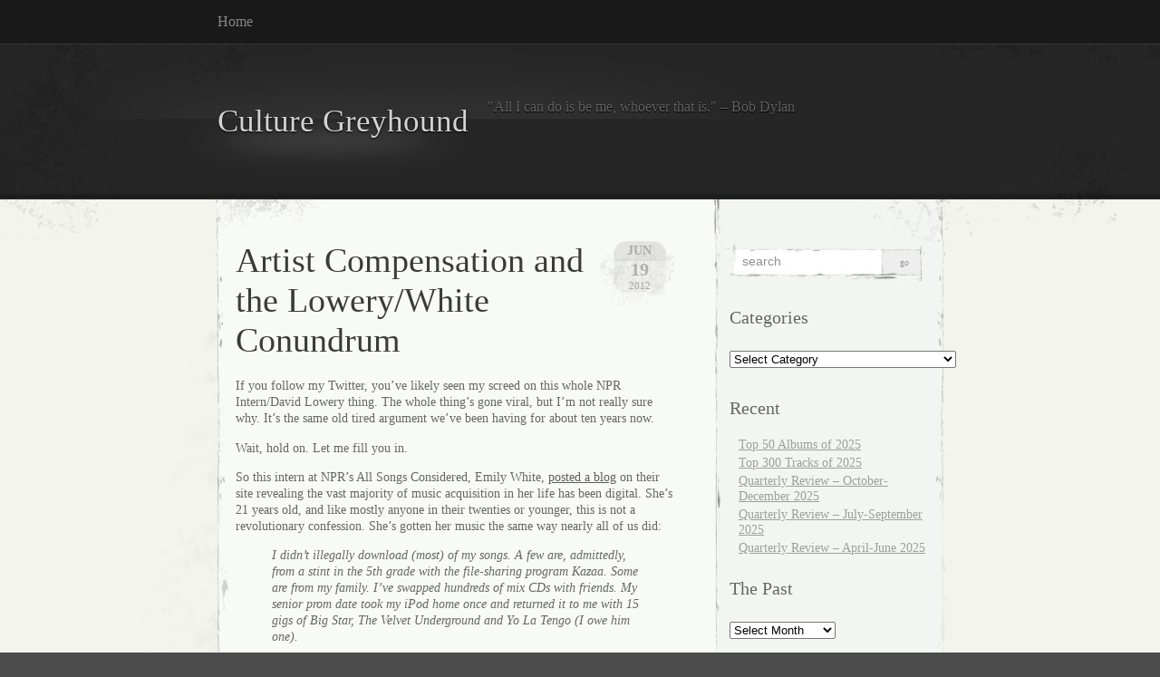

--- FILE ---
content_type: text/html; charset=UTF-8
request_url: https://culturegreyhound.com/tag/wesley-verhoeve/
body_size: 17044
content:
<!DOCTYPE html PUBLIC "-//W3C//DTD XHTML 1.0 Transitional//EN" "http://www.w3.org/TR/xhtml1/DTD/xhtml1-transitional.dtd">
<html xmlns="http://www.w3.org/1999/xhtml" lang="en-US" xmlns:fb="https://www.facebook.com/2008/fbml" xmlns:addthis="https://www.addthis.com/help/api-spec" >

<head profile="http://gmpg.org/xfn/11">
<meta http-equiv="Content-Type" content="text/html; charset=UTF-8" />

<title>
														Wesley Verhoeve | Culture Greyhound</title>

<link rel="stylesheet" href="https://culturegreyhound.com/wp-content/themes/elegant-grunge/style.css" type="text/css" media="screen" />
<!--[if IE]>
<link rel="stylesheet" type="text/css" href="https://culturegreyhound.com/wp-content/themes/elegant-grunge/ie.css" />
<style type="text/css">
#footer #subscribe a {
	background:none;
	filter:progid:DXImageTransform.Microsoft.AlphaImageLoader(src='https://culturegreyhound.com/wp-content/themes/elegant-grunge/images/rss.png');
}
</style>
<![endif]-->

<link rel="alternate" type="application/rss+xml" title="Culture Greyhound RSS Feed" href="https://culturegreyhound.com/feed/" />
<link rel="pingback" href="https://culturegreyhound.com/xmlrpc.php" />



<meta name='robots' content='max-image-preview:large' />
<link rel='dns-prefetch' href='//s7.addthis.com' />
<link rel="alternate" type="application/rss+xml" title="Culture Greyhound &raquo; Wesley Verhoeve Tag Feed" href="https://culturegreyhound.com/tag/wesley-verhoeve/feed/" />
<style id='wp-img-auto-sizes-contain-inline-css' type='text/css'>
img:is([sizes=auto i],[sizes^="auto," i]){contain-intrinsic-size:3000px 1500px}
/*# sourceURL=wp-img-auto-sizes-contain-inline-css */
</style>
<style id='wp-emoji-styles-inline-css' type='text/css'>

	img.wp-smiley, img.emoji {
		display: inline !important;
		border: none !important;
		box-shadow: none !important;
		height: 1em !important;
		width: 1em !important;
		margin: 0 0.07em !important;
		vertical-align: -0.1em !important;
		background: none !important;
		padding: 0 !important;
	}
/*# sourceURL=wp-emoji-styles-inline-css */
</style>
<style id='wp-block-library-inline-css' type='text/css'>
:root{--wp-block-synced-color:#7a00df;--wp-block-synced-color--rgb:122,0,223;--wp-bound-block-color:var(--wp-block-synced-color);--wp-editor-canvas-background:#ddd;--wp-admin-theme-color:#007cba;--wp-admin-theme-color--rgb:0,124,186;--wp-admin-theme-color-darker-10:#006ba1;--wp-admin-theme-color-darker-10--rgb:0,107,160.5;--wp-admin-theme-color-darker-20:#005a87;--wp-admin-theme-color-darker-20--rgb:0,90,135;--wp-admin-border-width-focus:2px}@media (min-resolution:192dpi){:root{--wp-admin-border-width-focus:1.5px}}.wp-element-button{cursor:pointer}:root .has-very-light-gray-background-color{background-color:#eee}:root .has-very-dark-gray-background-color{background-color:#313131}:root .has-very-light-gray-color{color:#eee}:root .has-very-dark-gray-color{color:#313131}:root .has-vivid-green-cyan-to-vivid-cyan-blue-gradient-background{background:linear-gradient(135deg,#00d084,#0693e3)}:root .has-purple-crush-gradient-background{background:linear-gradient(135deg,#34e2e4,#4721fb 50%,#ab1dfe)}:root .has-hazy-dawn-gradient-background{background:linear-gradient(135deg,#faaca8,#dad0ec)}:root .has-subdued-olive-gradient-background{background:linear-gradient(135deg,#fafae1,#67a671)}:root .has-atomic-cream-gradient-background{background:linear-gradient(135deg,#fdd79a,#004a59)}:root .has-nightshade-gradient-background{background:linear-gradient(135deg,#330968,#31cdcf)}:root .has-midnight-gradient-background{background:linear-gradient(135deg,#020381,#2874fc)}:root{--wp--preset--font-size--normal:16px;--wp--preset--font-size--huge:42px}.has-regular-font-size{font-size:1em}.has-larger-font-size{font-size:2.625em}.has-normal-font-size{font-size:var(--wp--preset--font-size--normal)}.has-huge-font-size{font-size:var(--wp--preset--font-size--huge)}.has-text-align-center{text-align:center}.has-text-align-left{text-align:left}.has-text-align-right{text-align:right}.has-fit-text{white-space:nowrap!important}#end-resizable-editor-section{display:none}.aligncenter{clear:both}.items-justified-left{justify-content:flex-start}.items-justified-center{justify-content:center}.items-justified-right{justify-content:flex-end}.items-justified-space-between{justify-content:space-between}.screen-reader-text{border:0;clip-path:inset(50%);height:1px;margin:-1px;overflow:hidden;padding:0;position:absolute;width:1px;word-wrap:normal!important}.screen-reader-text:focus{background-color:#ddd;clip-path:none;color:#444;display:block;font-size:1em;height:auto;left:5px;line-height:normal;padding:15px 23px 14px;text-decoration:none;top:5px;width:auto;z-index:100000}html :where(.has-border-color){border-style:solid}html :where([style*=border-top-color]){border-top-style:solid}html :where([style*=border-right-color]){border-right-style:solid}html :where([style*=border-bottom-color]){border-bottom-style:solid}html :where([style*=border-left-color]){border-left-style:solid}html :where([style*=border-width]){border-style:solid}html :where([style*=border-top-width]){border-top-style:solid}html :where([style*=border-right-width]){border-right-style:solid}html :where([style*=border-bottom-width]){border-bottom-style:solid}html :where([style*=border-left-width]){border-left-style:solid}html :where(img[class*=wp-image-]){height:auto;max-width:100%}:where(figure){margin:0 0 1em}html :where(.is-position-sticky){--wp-admin--admin-bar--position-offset:var(--wp-admin--admin-bar--height,0px)}@media screen and (max-width:600px){html :where(.is-position-sticky){--wp-admin--admin-bar--position-offset:0px}}

/*# sourceURL=wp-block-library-inline-css */
</style><style id='global-styles-inline-css' type='text/css'>
:root{--wp--preset--aspect-ratio--square: 1;--wp--preset--aspect-ratio--4-3: 4/3;--wp--preset--aspect-ratio--3-4: 3/4;--wp--preset--aspect-ratio--3-2: 3/2;--wp--preset--aspect-ratio--2-3: 2/3;--wp--preset--aspect-ratio--16-9: 16/9;--wp--preset--aspect-ratio--9-16: 9/16;--wp--preset--color--black: #000000;--wp--preset--color--cyan-bluish-gray: #abb8c3;--wp--preset--color--white: #ffffff;--wp--preset--color--pale-pink: #f78da7;--wp--preset--color--vivid-red: #cf2e2e;--wp--preset--color--luminous-vivid-orange: #ff6900;--wp--preset--color--luminous-vivid-amber: #fcb900;--wp--preset--color--light-green-cyan: #7bdcb5;--wp--preset--color--vivid-green-cyan: #00d084;--wp--preset--color--pale-cyan-blue: #8ed1fc;--wp--preset--color--vivid-cyan-blue: #0693e3;--wp--preset--color--vivid-purple: #9b51e0;--wp--preset--gradient--vivid-cyan-blue-to-vivid-purple: linear-gradient(135deg,rgb(6,147,227) 0%,rgb(155,81,224) 100%);--wp--preset--gradient--light-green-cyan-to-vivid-green-cyan: linear-gradient(135deg,rgb(122,220,180) 0%,rgb(0,208,130) 100%);--wp--preset--gradient--luminous-vivid-amber-to-luminous-vivid-orange: linear-gradient(135deg,rgb(252,185,0) 0%,rgb(255,105,0) 100%);--wp--preset--gradient--luminous-vivid-orange-to-vivid-red: linear-gradient(135deg,rgb(255,105,0) 0%,rgb(207,46,46) 100%);--wp--preset--gradient--very-light-gray-to-cyan-bluish-gray: linear-gradient(135deg,rgb(238,238,238) 0%,rgb(169,184,195) 100%);--wp--preset--gradient--cool-to-warm-spectrum: linear-gradient(135deg,rgb(74,234,220) 0%,rgb(151,120,209) 20%,rgb(207,42,186) 40%,rgb(238,44,130) 60%,rgb(251,105,98) 80%,rgb(254,248,76) 100%);--wp--preset--gradient--blush-light-purple: linear-gradient(135deg,rgb(255,206,236) 0%,rgb(152,150,240) 100%);--wp--preset--gradient--blush-bordeaux: linear-gradient(135deg,rgb(254,205,165) 0%,rgb(254,45,45) 50%,rgb(107,0,62) 100%);--wp--preset--gradient--luminous-dusk: linear-gradient(135deg,rgb(255,203,112) 0%,rgb(199,81,192) 50%,rgb(65,88,208) 100%);--wp--preset--gradient--pale-ocean: linear-gradient(135deg,rgb(255,245,203) 0%,rgb(182,227,212) 50%,rgb(51,167,181) 100%);--wp--preset--gradient--electric-grass: linear-gradient(135deg,rgb(202,248,128) 0%,rgb(113,206,126) 100%);--wp--preset--gradient--midnight: linear-gradient(135deg,rgb(2,3,129) 0%,rgb(40,116,252) 100%);--wp--preset--font-size--small: 13px;--wp--preset--font-size--medium: 20px;--wp--preset--font-size--large: 36px;--wp--preset--font-size--x-large: 42px;--wp--preset--spacing--20: 0.44rem;--wp--preset--spacing--30: 0.67rem;--wp--preset--spacing--40: 1rem;--wp--preset--spacing--50: 1.5rem;--wp--preset--spacing--60: 2.25rem;--wp--preset--spacing--70: 3.38rem;--wp--preset--spacing--80: 5.06rem;--wp--preset--shadow--natural: 6px 6px 9px rgba(0, 0, 0, 0.2);--wp--preset--shadow--deep: 12px 12px 50px rgba(0, 0, 0, 0.4);--wp--preset--shadow--sharp: 6px 6px 0px rgba(0, 0, 0, 0.2);--wp--preset--shadow--outlined: 6px 6px 0px -3px rgb(255, 255, 255), 6px 6px rgb(0, 0, 0);--wp--preset--shadow--crisp: 6px 6px 0px rgb(0, 0, 0);}:where(.is-layout-flex){gap: 0.5em;}:where(.is-layout-grid){gap: 0.5em;}body .is-layout-flex{display: flex;}.is-layout-flex{flex-wrap: wrap;align-items: center;}.is-layout-flex > :is(*, div){margin: 0;}body .is-layout-grid{display: grid;}.is-layout-grid > :is(*, div){margin: 0;}:where(.wp-block-columns.is-layout-flex){gap: 2em;}:where(.wp-block-columns.is-layout-grid){gap: 2em;}:where(.wp-block-post-template.is-layout-flex){gap: 1.25em;}:where(.wp-block-post-template.is-layout-grid){gap: 1.25em;}.has-black-color{color: var(--wp--preset--color--black) !important;}.has-cyan-bluish-gray-color{color: var(--wp--preset--color--cyan-bluish-gray) !important;}.has-white-color{color: var(--wp--preset--color--white) !important;}.has-pale-pink-color{color: var(--wp--preset--color--pale-pink) !important;}.has-vivid-red-color{color: var(--wp--preset--color--vivid-red) !important;}.has-luminous-vivid-orange-color{color: var(--wp--preset--color--luminous-vivid-orange) !important;}.has-luminous-vivid-amber-color{color: var(--wp--preset--color--luminous-vivid-amber) !important;}.has-light-green-cyan-color{color: var(--wp--preset--color--light-green-cyan) !important;}.has-vivid-green-cyan-color{color: var(--wp--preset--color--vivid-green-cyan) !important;}.has-pale-cyan-blue-color{color: var(--wp--preset--color--pale-cyan-blue) !important;}.has-vivid-cyan-blue-color{color: var(--wp--preset--color--vivid-cyan-blue) !important;}.has-vivid-purple-color{color: var(--wp--preset--color--vivid-purple) !important;}.has-black-background-color{background-color: var(--wp--preset--color--black) !important;}.has-cyan-bluish-gray-background-color{background-color: var(--wp--preset--color--cyan-bluish-gray) !important;}.has-white-background-color{background-color: var(--wp--preset--color--white) !important;}.has-pale-pink-background-color{background-color: var(--wp--preset--color--pale-pink) !important;}.has-vivid-red-background-color{background-color: var(--wp--preset--color--vivid-red) !important;}.has-luminous-vivid-orange-background-color{background-color: var(--wp--preset--color--luminous-vivid-orange) !important;}.has-luminous-vivid-amber-background-color{background-color: var(--wp--preset--color--luminous-vivid-amber) !important;}.has-light-green-cyan-background-color{background-color: var(--wp--preset--color--light-green-cyan) !important;}.has-vivid-green-cyan-background-color{background-color: var(--wp--preset--color--vivid-green-cyan) !important;}.has-pale-cyan-blue-background-color{background-color: var(--wp--preset--color--pale-cyan-blue) !important;}.has-vivid-cyan-blue-background-color{background-color: var(--wp--preset--color--vivid-cyan-blue) !important;}.has-vivid-purple-background-color{background-color: var(--wp--preset--color--vivid-purple) !important;}.has-black-border-color{border-color: var(--wp--preset--color--black) !important;}.has-cyan-bluish-gray-border-color{border-color: var(--wp--preset--color--cyan-bluish-gray) !important;}.has-white-border-color{border-color: var(--wp--preset--color--white) !important;}.has-pale-pink-border-color{border-color: var(--wp--preset--color--pale-pink) !important;}.has-vivid-red-border-color{border-color: var(--wp--preset--color--vivid-red) !important;}.has-luminous-vivid-orange-border-color{border-color: var(--wp--preset--color--luminous-vivid-orange) !important;}.has-luminous-vivid-amber-border-color{border-color: var(--wp--preset--color--luminous-vivid-amber) !important;}.has-light-green-cyan-border-color{border-color: var(--wp--preset--color--light-green-cyan) !important;}.has-vivid-green-cyan-border-color{border-color: var(--wp--preset--color--vivid-green-cyan) !important;}.has-pale-cyan-blue-border-color{border-color: var(--wp--preset--color--pale-cyan-blue) !important;}.has-vivid-cyan-blue-border-color{border-color: var(--wp--preset--color--vivid-cyan-blue) !important;}.has-vivid-purple-border-color{border-color: var(--wp--preset--color--vivid-purple) !important;}.has-vivid-cyan-blue-to-vivid-purple-gradient-background{background: var(--wp--preset--gradient--vivid-cyan-blue-to-vivid-purple) !important;}.has-light-green-cyan-to-vivid-green-cyan-gradient-background{background: var(--wp--preset--gradient--light-green-cyan-to-vivid-green-cyan) !important;}.has-luminous-vivid-amber-to-luminous-vivid-orange-gradient-background{background: var(--wp--preset--gradient--luminous-vivid-amber-to-luminous-vivid-orange) !important;}.has-luminous-vivid-orange-to-vivid-red-gradient-background{background: var(--wp--preset--gradient--luminous-vivid-orange-to-vivid-red) !important;}.has-very-light-gray-to-cyan-bluish-gray-gradient-background{background: var(--wp--preset--gradient--very-light-gray-to-cyan-bluish-gray) !important;}.has-cool-to-warm-spectrum-gradient-background{background: var(--wp--preset--gradient--cool-to-warm-spectrum) !important;}.has-blush-light-purple-gradient-background{background: var(--wp--preset--gradient--blush-light-purple) !important;}.has-blush-bordeaux-gradient-background{background: var(--wp--preset--gradient--blush-bordeaux) !important;}.has-luminous-dusk-gradient-background{background: var(--wp--preset--gradient--luminous-dusk) !important;}.has-pale-ocean-gradient-background{background: var(--wp--preset--gradient--pale-ocean) !important;}.has-electric-grass-gradient-background{background: var(--wp--preset--gradient--electric-grass) !important;}.has-midnight-gradient-background{background: var(--wp--preset--gradient--midnight) !important;}.has-small-font-size{font-size: var(--wp--preset--font-size--small) !important;}.has-medium-font-size{font-size: var(--wp--preset--font-size--medium) !important;}.has-large-font-size{font-size: var(--wp--preset--font-size--large) !important;}.has-x-large-font-size{font-size: var(--wp--preset--font-size--x-large) !important;}
/*# sourceURL=global-styles-inline-css */
</style>

<style id='classic-theme-styles-inline-css' type='text/css'>
/*! This file is auto-generated */
.wp-block-button__link{color:#fff;background-color:#32373c;border-radius:9999px;box-shadow:none;text-decoration:none;padding:calc(.667em + 2px) calc(1.333em + 2px);font-size:1.125em}.wp-block-file__button{background:#32373c;color:#fff;text-decoration:none}
/*# sourceURL=/wp-includes/css/classic-themes.min.css */
</style>
<link rel='stylesheet' id='addthis_all_pages-css' href='https://culturegreyhound.com/wp-content/plugins/addthis/frontend/build/addthis_wordpress_public.min.css?ver=6.9' type='text/css' media='all' />
<script type="text/javascript" src="https://s7.addthis.com/js/300/addthis_widget.js?ver=6.9#pubid=wp-04956184afe3a59a6995f39889a8f7d5" id="addthis_widget-js"></script>
<link rel="https://api.w.org/" href="https://culturegreyhound.com/wp-json/" /><link rel="alternate" title="JSON" type="application/json" href="https://culturegreyhound.com/wp-json/wp/v2/tags/1852" /><link rel="EditURI" type="application/rsd+xml" title="RSD" href="https://culturegreyhound.com/xmlrpc.php?rsd" />
<meta name="generator" content="WordPress 6.9" />
<link type="text/css" rel="stylesheet" href="https://culturegreyhound.com/wp-content/plugins/show-wordpress-blog-vital-stats/wp_blog_vitals_style.css" />
<script data-cfasync="false" type="text/javascript">if (window.addthis_product === undefined) { window.addthis_product = "wpp"; } if (window.wp_product_version === undefined) { window.wp_product_version = "wpp-6.2.7"; } if (window.addthis_share === undefined) { window.addthis_share = {}; } if (window.addthis_config === undefined) { window.addthis_config = {"data_track_clickback":true,"ignore_server_config":true,"ui_atversion":300}; } if (window.addthis_layers === undefined) { window.addthis_layers = {}; } if (window.addthis_layers_tools === undefined) { window.addthis_layers_tools = []; } else {  } if (window.addthis_plugin_info === undefined) { window.addthis_plugin_info = {"info_status":"enabled","cms_name":"WordPress","plugin_name":"Share Buttons by AddThis","plugin_version":"6.2.7","plugin_mode":"WordPress","anonymous_profile_id":"wp-04956184afe3a59a6995f39889a8f7d5","page_info":{"template":"archives","post_type":""},"sharing_enabled_on_post_via_metabox":false}; } 
                    (function() {
                      var first_load_interval_id = setInterval(function () {
                        if (typeof window.addthis !== 'undefined') {
                          window.clearInterval(first_load_interval_id);
                          if (typeof window.addthis_layers !== 'undefined' && Object.getOwnPropertyNames(window.addthis_layers).length > 0) {
                            window.addthis.layers(window.addthis_layers);
                          }
                          if (Array.isArray(window.addthis_layers_tools)) {
                            for (i = 0; i < window.addthis_layers_tools.length; i++) {
                              window.addthis.layers(window.addthis_layers_tools[i]);
                            }
                          }
                        }
                     },1000)
                    }());
                </script>
</head>


<body >

<div id="page">

<div id="menu">
	<ul>
		<li class="page_item "><a href="https://culturegreyhound.com">Home</a></li>
			</ul>
	<div class="clear"></div>
</div>

<div id="header-wrap">
<div id="header">
	<div>
		<h1><a href="https://culturegreyhound.com">Culture Greyhound</a></h1>
		<span id="blog-description">&quot;All I can do is be me, whoever that is.&quot; &#8211; Bob Dylan</span>
	</div>
</div>
</div>

<!-- end header --><div id="content-container">

<div id="content">

	<div id="body">

	
		
			<div class="post" id="post-2456">
				
				<div class="date">
					<span class="month">Jun</span>
					<span class="day">19</span>
					<span class="year">2012</span>
				</div>
				
				<h2><a href="https://culturegreyhound.com/2012/06/19/artist-compensation-and-the-lowerywhite-conundrum/" rel="bookmark" title="Permanent Link to Artist Compensation and the Lowery/White Conundrum">Artist Compensation and the Lowery/White Conundrum</a></h2>

								
				<!-- <div class="info">by Ben Williams</div> -->

				<div class="entry">
					<div class="at-above-post-arch-page addthis_tool" data-url="https://culturegreyhound.com/2012/06/19/artist-compensation-and-the-lowerywhite-conundrum/"></div><p>If you follow my Twitter, you&#8217;ve likely seen my screed on this whole NPR Intern/David Lowery thing. The whole thing&#8217;s gone viral, but I&#8217;m not really sure why. It&#8217;s the same old tired argument we&#8217;ve been having for about ten years now.</p>
<p>Wait, hold on. Let me fill you in.</p>
<p>So this intern at NPR&#8217;s All Songs Considered, Emily White, <a href="http://www.npr.org/blogs/allsongs/2012/06/16/154863819/i-never-owned-any-music-to-begin-with" target="_blank">posted a blog</a> on their site revealing the vast majority of music acquisition in her life has been digital. She&#8217;s 21 years old, and like mostly anyone in their twenties or younger, this is not a revolutionary confession. She&#8217;s gotten her music the same way nearly all of us did:<em><br />
</em></p>
<blockquote><p><em>I didn&#8217;t illegally download (most) of my songs. A few are, admittedly, from a stint in the 5th grade with the file-sharing program Kazaa. Some are from my family. I&#8217;ve swapped hundreds of mix CDs with friends. My senior prom date took my iPod home once and returned it to me with 15 gigs of Big Star, The Velvet Underground and Yo La Tengo (I owe him one).</em></p>
<p><em>During my first semester at college, my music library more than tripled. I spent hours sitting on the floor of my college radio station, ripping music onto my laptop. The walls were lined with hundreds of albums sent by promo companies and labels to our station over the years.</em></p>
<p><em>All of those CDs are gone. My station&#8217;s library is completely digital now, and so is my listening experience.</em></p></blockquote>
<p>Sound familiar? Yeah, because we all did the EXACT same thing. In fact, we probably downloaded them illegally more often from Kazaa, Audiogalaxy 1.0, Ares, Morpheus, BitTorrent, and, yes, even Napster. The most surprising thing she said, I thought, was that she only had 11,000 songs. In a digital world, where an iPod can hold well over 40,000 songs, that&#8217;s a small collection.</p>
<p>Emily stated she envisions a future with a database of every song ever, available wherever she went, with artists being paid on a per-play basis. She basically described Spotify and other streaming-based services that exist, albeit with a flawed compensation strategy. This has been well-documented, as David Lowery points out, but I&#8217;m getting ahead of myself.</p>
<p>So this ambitious, idealistic, honest intern posts her thoughts and vision for a brighter tomorrow in the music business. And what does the former Cracker/Camper Van Beethoven musician do? <a href="http://thetrichordist.wordpress.com/2012/06/18/letter-to-emily-white-at-npr-all-songs-considered/" target="_blank">He shits all over her</a>. In a well-written, eloquent, well-intentioned way of course. But he does so the same way every old fogey longing for the good ol&#8217; days of physical distribution has for the past decade.</p>
<p>He goes on a lecture briefly explaining how mechanical royalties work, what an &#8220;advance&#8221; is, he rattles off some statistics of how album sales have declined, as if Emily doesn&#8217;t already know this. And then, he briefly takes the low road and mentions two suicides of notable musicians that were struggling financially. You know, because that&#8217;s directly related to this conversation (it&#8217;s not). Moving on&#8230;</p>
<p>He then gets to the beef, beginning with this age-old &#8220;it&#8217;s always been this way&#8221; premise:<br />
<em></em></p>
<blockquote><p><em>â€œThe fundamental shift in principals and morality is about who gets to control and exploit the work of an artist. The accepted norm for hudreds of years of western civilization is the artist exclusively has the right to exploit and control his/her work for a period of time.â€</em></p></blockquote>
<p>Certainly. Except everything has changed. Technology has changed. The copyright system is in major need of reform. A new emerging generation doesn&#8217;t look at this issue the same way. At all. In his rebuttal, <a href="http://www.wesleyverhoeve.com/quixotism/" target="_blank">Wesley Verhoeve</a> puts it best:<br />
<em></em></p>
<blockquote><p><em>Iâ€™d like to remind David for hundreds of years the accepted norm was that the earth was flat, and that women should probably not vote. Lets not get into a debate on the severely broken copyright system, and just accept that itâ€™s severely broken. We change traditions once we gain new insights.</em></p></blockquote>
<p>Lowery points the finger at White when she claims her generation won&#8217;t pay for albums, but convenience. What&#8217;s inconvenient about iTunes, he asks? Nothing, but there&#8217;s something arguably even more convenient out there: streaming-based services. Lowery finally gets to those, but of course, the old guy isn&#8217;t too fond of them, for moral reasons, naturally:<br />
<em></em></p>
<blockquote><p><em>We are being asked to change our morality and principals to match what I think are immoral and unethical business models&#8230;.What the corporate backed Free Culture movement is asking us to do is analogous to changing our morality and principles to allow the equivalent of looting.</em></p></blockquote>
<p>Right, Dave. Because in our free, capitalist society, someone is demanding at gunpoint you put your music on Spotify. Hey, guess what I&#8217;m listening to right now on Spotify? &#8220;Take the Skinheads Bowling.&#8221; You&#8217;re welcome.<br />
<em></em></p>
<blockquote><p><em>The internet is full of stories from artists detailing just how little they receive from Spotify. I shanâ€™t repeat them here. They are epic. Spotify does not exist in a vacuum. The reason they can get away with paying so little to artists is because the alternative is The â€˜Net where people have already purchased all the gear they need to loot those songs for free. Now while something like Spotify may be a solution for how to compensate artists fairly in the future, it is not a fair system now.</em></p></blockquote>
<p>Like I said, and I have said, everyone knows major labels own a 30%+ share of Spotify. Everyone knows their revenue scheme is godawful. Play a song 800 times, and that&#8217;s $1 of royalties. Pathetic.</p>
<p>Spotify and the other streaming-based services aren&#8217;t perfect. But they&#8217;re convenient. And they&#8217;re a start. And they&#8217;re the future. I&#8217;ll let Verhoeve have the floor on this one:<br />
<em></em></p>
<blockquote><p><em>David goes on to calculate a back of the envelope number based on Emilyâ€™s 11,000 song library, and extrapolates that over time, concluding that she should pay around $18 dollars a month to turn her consumption into an â€œethical oneâ€. This is where he couldâ€™ve segued into the solution proposed by Emily, the Spotify-like library in the sky that synchs to everything everywhere, but he doesnâ€™t.</em></p></blockquote>
<p>No, instead, Dave proposes donating to a charity, or campaigning against corporate exploiters, or what Emily said her generation would never do, which is buy albums.</p>
<p>For Lowery, this is about ethics and morals and rebellion against &#8220;the man.&#8221; For Emily, it&#8217;s about a future business model that successfully adapts to the behaviors of consumers in the 21st century. So, yeah, Lowery can&#8217;t see the forest for the trees, as the adage goes.</p>
<p><a href="http://lefsetz.com/wordpress/index.php/archives/2012/06/18/the-david-lowery-screed/" target="_blank">Bob Lefsetz&#8217;s rebuttal</a> is probably the best one I&#8217;ve read thus far, though his focus is on quality of music. It&#8217;s the typical Lefsetz argument: make music people want to hear, and they will ride against the trend. I call it the Adele Method. And while I disagree with Lefsetz&#8217;s obvious distaste for Lowery&#8217;s excellent music, his ability to understand we can&#8217;t go back to the old way is refreshing.<br />
<em></em></p>
<blockquote><p><em>I believe artists should be paid. But that does not mean they should be paid the same way they used to be&#8230;.To be fighting file-sharing is akin to protesting dot matrix printers. File-trading is on its way out. Because it takes too much time to do it. And you donâ€™t fight piracy with laws, but economic solutions. It doesnâ€™t pay to steal if you can listen instantly on Spotify and its ilk.</em></p></blockquote>
<p>Bingo. Shaming the young generation into reverting back to a business model you understand won&#8217;t work. Accepting the future and shifting towards it is the obvious answer to the problem of digital music compensation. It&#8217;s blatantly obtuse for anyone, especially someone who has used Spotify, to think otherwise. There&#8217;s no reason to go back. And people won&#8217;t. Adapt or die.</p>
<p>Lefsetz continues:</p>
<blockquote><p><em>That intern David Lowery is beating up on has no power. Heâ€™s wasting his time. And youâ€™re high-fiving him as if it all makes a difference. Youâ€™re involved in a circle jerk anybody with the chance of making a difference is ignoring&#8230;.Why do musicians think they can shame people into doing the right thing?&#8230;[T]he public is gonna say that fourteen dollars for a CD with one good track is stupid.</em></p>
<p><em>You start first with a killer product. And then you leverage this for change. Knowing that economics are more powerful than emotions.</em></p>
<p><em>David Lowery is not gonna make a difference. Heâ€™s speaking in an echo chamber. Heâ€™s got the right to do this, but that does not mean we should applaud it.</em></p>
<p><em>Heâ€™s right. The artists have suffered financially with the collapse of the CD model/Napster. But with destruction comes opportunityâ€¦ Donâ€™t forget, the record companies sued to kill the Diamond Rio, the predecessor of the iPod&#8230;.Just hang in there. Donâ€™t throw the baby out with the bathwater. Spotify pays most of its revenues to rights holders. The fact that labels come before acts and they donâ€™t distribute all their incomeâ€¦ Meet the new boss, same as the old boss.</em></p></blockquote>
<p>I&#8217;ll leave you with a quote from Lowery&#8217;s post, probably the most-quoted part of it I saw. It&#8217;s a sound byte that people latch onto, and rightly so: it&#8217;s pretty much Lowery&#8217;s entire point.<br />
<em></em></p>
<blockquote><p><em>Networks: Giant mega corporations. Cool! have some money!</em><br />
<em> Hardware: Giant mega corporations. Cool! have some money!</em></p>
<p><em>Artists: 99.9 % lower middle class. Screw you, you greedy bastards!</em></p>
<p><em>Congratulations, your generation is the first generation in history to rebel by unsticking it to the man and instead sticking it to the weirdo freak musicians!</em></p>
<p><em>I am genuinely stunned by this. Since you appear to love first generation Indie Rock, and as a founding member of a first generation Indie Rock band I am now legally obligated to issue this order: kids, lawn, vacate.</em></p>
<p><em>You are doing it wrong.</em></p></blockquote>
<p>At least he knows he&#8217;s old. But in making his point, Lowery misses the biggest one: this girl, and this young generation of music lovers, are all on his side. NO ONE thinks artists shouldn&#8217;t be paid. The question is how, but we already know what the answer shouldn&#8217;t be in these changing times. Out with the old, in with the new.</p>
<!-- AddThis Advanced Settings above via filter on the_content --><!-- AddThis Advanced Settings below via filter on the_content --><!-- AddThis Advanced Settings generic via filter on the_content --><!-- AddThis Share Buttons above via filter on the_content --><!-- AddThis Share Buttons below via filter on the_content --><div class="at-below-post-arch-page addthis_tool" data-url="https://culturegreyhound.com/2012/06/19/artist-compensation-and-the-lowerywhite-conundrum/"></div><!-- AddThis Share Buttons generic via filter on the_content -->				</div>

				<div class="clear"></div>

				<p class="metadata">
					<a href="https://culturegreyhound.com/2012/06/19/artist-compensation-and-the-lowerywhite-conundrum/#comments">1 comment</a>					&nbsp;&nbsp;|&nbsp;&nbsp;tags: <a href="https://culturegreyhound.com/tag/bob-lefsetz/" rel="tag">Bob Lefsetz</a>, <a href="https://culturegreyhound.com/tag/david-lowery/" rel="tag">David Lowery</a>, <a href="https://culturegreyhound.com/tag/emily-white/" rel="tag">Emily White</a>, <a href="https://culturegreyhound.com/tag/npr/" rel="tag">NPR</a>, <a href="https://culturegreyhound.com/tag/wesley-verhoeve/" rel="tag">Wesley Verhoeve</a>										 | posted in <a href="https://culturegreyhound.com/category/analysis/" rel="category tag">Analysis</a>, <a href="https://culturegreyhound.com/category/music/" rel="category tag">Music</a>, <a href="https://culturegreyhound.com/category/opinion/" rel="category tag">Opinion</a>														</p>
				
			</div>
			
			<div class="hr"><hr /></div>

		
		<div class="navigation">
			<div class="next"></div>
			<div class="previous"></div>
		</div>

	
	</div>

	<div id="sidebar" class="sidebar">
	<ul>
		<li id="search-3" class="widget widget_search"><form method="get" id="searchform" action="https://culturegreyhound.com/">
	<div>
		<input type="text" value="search" onfocus="if (this.value == 'search') {this.value = '';}" onblur="if (this.value == '') {this.value = 'search';}"  name="s" id="s" />
		<input type="submit" id="searchsubmit" value="Go" />
	</div>
</form>
</li><li id="categories-3" class="widget widget_categories"><h2 class="widgettitle">Categories</h2><form action="https://culturegreyhound.com" method="get"><label class="screen-reader-text" for="cat">Categories</label><select  name='cat' id='cat' class='postform'>
	<option value='-1'>Select Category</option>
	<option class="level-0" value="1167">Advertising&nbsp;&nbsp;(1)</option>
	<option class="level-0" value="6">Analysis&nbsp;&nbsp;(96)</option>
	<option class="level-0" value="1369">Best of 2010&nbsp;&nbsp;(17)</option>
	<option class="level-0" value="1701">Best of 2011&nbsp;&nbsp;(18)</option>
	<option class="level-0" value="1906">Best of 2012&nbsp;&nbsp;(4)</option>
	<option class="level-0" value="1910">Best of 2013&nbsp;&nbsp;(4)</option>
	<option class="level-0" value="1912">Best of 2014&nbsp;&nbsp;(2)</option>
	<option class="level-0" value="1913">Best of 2015&nbsp;&nbsp;(2)</option>
	<option class="level-0" value="1914">Best of 2016&nbsp;&nbsp;(2)</option>
	<option class="level-0" value="1915">Best of 2017&nbsp;&nbsp;(2)</option>
	<option class="level-0" value="1924">Best of 2018&nbsp;&nbsp;(2)</option>
	<option class="level-0" value="1925">Best of 2019&nbsp;&nbsp;(2)</option>
	<option class="level-0" value="1927">Best of 2020&nbsp;&nbsp;(2)</option>
	<option class="level-0" value="1928">Best of 2021&nbsp;&nbsp;(2)</option>
	<option class="level-0" value="1994">Best of 2022&nbsp;&nbsp;(2)</option>
	<option class="level-0" value="1995">Best of 2023&nbsp;&nbsp;(2)</option>
	<option class="level-0" value="1996">Best of 2024&nbsp;&nbsp;(2)</option>
	<option class="level-0" value="1997">Best of 2025&nbsp;&nbsp;(2)</option>
	<option class="level-0" value="1926">Best of the 2010s&nbsp;&nbsp;(2)</option>
	<option class="level-0" value="38">Books&nbsp;&nbsp;(7)</option>
	<option class="level-0" value="45">Currently Digging&nbsp;&nbsp;(52)</option>
	<option class="level-0" value="29">Film&nbsp;&nbsp;(81)</option>
	<option class="level-0" value="1907">Five Albums That Changed My Life&nbsp;&nbsp;(2)</option>
	<option class="level-0" value="3">Humor&nbsp;&nbsp;(51)</option>
	<option class="level-0" value="57">List&nbsp;&nbsp;(202)</option>
	<option class="level-0" value="92">Mix&nbsp;&nbsp;(7)</option>
	<option class="level-0" value="399">MP3&nbsp;&nbsp;(99)</option>
	<option class="level-0" value="5">Music&nbsp;&nbsp;(784)</option>
	<option class="level-0" value="677">News&nbsp;&nbsp;(193)</option>
	<option class="level-0" value="7">Opinion&nbsp;&nbsp;(58)</option>
	<option class="level-0" value="1022">Paragraph Reviews&nbsp;&nbsp;(10)</option>
	<option class="level-0" value="354">Playlist&nbsp;&nbsp;(12)</option>
	<option class="level-0" value="1139">Podcast&nbsp;&nbsp;(53)</option>
	<option class="level-0" value="678">Politics&nbsp;&nbsp;(9)</option>
	<option class="level-0" value="248">Quarterly Review&nbsp;&nbsp;(63)</option>
	<option class="level-0" value="1320">Quick Rants and Raves&nbsp;&nbsp;(3)</option>
	<option class="level-0" value="4">Random&nbsp;&nbsp;(63)</option>
	<option class="level-0" value="39">Recommended Reading&nbsp;&nbsp;(29)</option>
	<option class="level-0" value="1087">Religion&nbsp;&nbsp;(2)</option>
	<option class="level-0" value="19">Review&nbsp;&nbsp;(59)</option>
	<option class="level-1" value="1986">&nbsp;&nbsp;&nbsp;Song Review&nbsp;&nbsp;(2)</option>
	<option class="level-0" value="50">Rocking Retro&nbsp;&nbsp;(26)</option>
	<option class="level-0" value="1160">Sports&nbsp;&nbsp;(14)</option>
	<option class="level-0" value="47">SXSW&nbsp;&nbsp;(26)</option>
	<option class="level-0" value="1594">Tech&nbsp;&nbsp;(10)</option>
	<option class="level-0" value="406">Television&nbsp;&nbsp;(40)</option>
	<option class="level-0" value="1368">Top 100 Songs of 2009&nbsp;&nbsp;(10)</option>
	<option class="level-0" value="1364">Top 300 Songs of the 2000s&nbsp;&nbsp;(30)</option>
	<option class="level-0" value="1365">Top 50 Albums of the 2000s&nbsp;&nbsp;(23)</option>
	<option class="level-0" value="1">Uncategorized&nbsp;&nbsp;(18)</option>
	<option class="level-0" value="14">Video&nbsp;&nbsp;(301)</option>
</select>
</form><script type="text/javascript">
/* <![CDATA[ */

( ( dropdownId ) => {
	const dropdown = document.getElementById( dropdownId );
	function onSelectChange() {
		setTimeout( () => {
			if ( 'escape' === dropdown.dataset.lastkey ) {
				return;
			}
			if ( dropdown.value && parseInt( dropdown.value ) > 0 && dropdown instanceof HTMLSelectElement ) {
				dropdown.parentElement.submit();
			}
		}, 250 );
	}
	function onKeyUp( event ) {
		if ( 'Escape' === event.key ) {
			dropdown.dataset.lastkey = 'escape';
		} else {
			delete dropdown.dataset.lastkey;
		}
	}
	function onClick() {
		delete dropdown.dataset.lastkey;
	}
	dropdown.addEventListener( 'keyup', onKeyUp );
	dropdown.addEventListener( 'click', onClick );
	dropdown.addEventListener( 'change', onSelectChange );
})( "cat" );

//# sourceURL=WP_Widget_Categories%3A%3Awidget
/* ]]> */
</script>
</li>
		<li id="recent-posts-3" class="widget widget_recent_entries">
		<h2 class="widgettitle">Recent</h2>
		<ul>
											<li>
					<a href="https://culturegreyhound.com/2026/01/03/top-50-albums-of-2025/">Top 50 Albums of 2025</a>
									</li>
											<li>
					<a href="https://culturegreyhound.com/2026/01/02/top-300-tracks-of-2025/">Top 300 Tracks of 2025</a>
									</li>
											<li>
					<a href="https://culturegreyhound.com/2026/01/01/quarterly-review-october-december-2025/">Quarterly Review &#8211; October-December 2025</a>
									</li>
											<li>
					<a href="https://culturegreyhound.com/2025/10/23/quarterly-review-july-september-2025/">Quarterly Review &#8211; July-September 2025</a>
									</li>
											<li>
					<a href="https://culturegreyhound.com/2025/07/08/quarterly-review-april-june-2025/">Quarterly Review &#8211; April-June 2025</a>
									</li>
					</ul>

		</li><li id="archives-3" class="widget widget_archive"><h2 class="widgettitle">The Past</h2>		<label class="screen-reader-text" for="archives-dropdown-3">The Past</label>
		<select id="archives-dropdown-3" name="archive-dropdown">
			
			<option value="">Select Month</option>
				<option value='https://culturegreyhound.com/2026/01/'> January 2026 </option>
	<option value='https://culturegreyhound.com/2025/10/'> October 2025 </option>
	<option value='https://culturegreyhound.com/2025/07/'> July 2025 </option>
	<option value='https://culturegreyhound.com/2025/04/'> April 2025 </option>
	<option value='https://culturegreyhound.com/2025/01/'> January 2025 </option>
	<option value='https://culturegreyhound.com/2024/10/'> October 2024 </option>
	<option value='https://culturegreyhound.com/2024/07/'> July 2024 </option>
	<option value='https://culturegreyhound.com/2024/04/'> April 2024 </option>
	<option value='https://culturegreyhound.com/2024/01/'> January 2024 </option>
	<option value='https://culturegreyhound.com/2023/10/'> October 2023 </option>
	<option value='https://culturegreyhound.com/2023/07/'> July 2023 </option>
	<option value='https://culturegreyhound.com/2023/03/'> March 2023 </option>
	<option value='https://culturegreyhound.com/2023/01/'> January 2023 </option>
	<option value='https://culturegreyhound.com/2022/10/'> October 2022 </option>
	<option value='https://culturegreyhound.com/2022/09/'> September 2022 </option>
	<option value='https://culturegreyhound.com/2022/06/'> June 2022 </option>
	<option value='https://culturegreyhound.com/2022/03/'> March 2022 </option>
	<option value='https://culturegreyhound.com/2022/02/'> February 2022 </option>
	<option value='https://culturegreyhound.com/2022/01/'> January 2022 </option>
	<option value='https://culturegreyhound.com/2021/10/'> October 2021 </option>
	<option value='https://culturegreyhound.com/2021/07/'> July 2021 </option>
	<option value='https://culturegreyhound.com/2021/04/'> April 2021 </option>
	<option value='https://culturegreyhound.com/2021/01/'> January 2021 </option>
	<option value='https://culturegreyhound.com/2020/10/'> October 2020 </option>
	<option value='https://culturegreyhound.com/2020/07/'> July 2020 </option>
	<option value='https://culturegreyhound.com/2020/04/'> April 2020 </option>
	<option value='https://culturegreyhound.com/2020/01/'> January 2020 </option>
	<option value='https://culturegreyhound.com/2019/09/'> September 2019 </option>
	<option value='https://culturegreyhound.com/2019/07/'> July 2019 </option>
	<option value='https://culturegreyhound.com/2019/04/'> April 2019 </option>
	<option value='https://culturegreyhound.com/2018/12/'> December 2018 </option>
	<option value='https://culturegreyhound.com/2018/10/'> October 2018 </option>
	<option value='https://culturegreyhound.com/2018/07/'> July 2018 </option>
	<option value='https://culturegreyhound.com/2018/04/'> April 2018 </option>
	<option value='https://culturegreyhound.com/2018/01/'> January 2018 </option>
	<option value='https://culturegreyhound.com/2017/10/'> October 2017 </option>
	<option value='https://culturegreyhound.com/2017/07/'> July 2017 </option>
	<option value='https://culturegreyhound.com/2017/04/'> April 2017 </option>
	<option value='https://culturegreyhound.com/2017/01/'> January 2017 </option>
	<option value='https://culturegreyhound.com/2016/12/'> December 2016 </option>
	<option value='https://culturegreyhound.com/2016/10/'> October 2016 </option>
	<option value='https://culturegreyhound.com/2016/07/'> July 2016 </option>
	<option value='https://culturegreyhound.com/2016/04/'> April 2016 </option>
	<option value='https://culturegreyhound.com/2016/01/'> January 2016 </option>
	<option value='https://culturegreyhound.com/2015/10/'> October 2015 </option>
	<option value='https://culturegreyhound.com/2015/07/'> July 2015 </option>
	<option value='https://culturegreyhound.com/2015/04/'> April 2015 </option>
	<option value='https://culturegreyhound.com/2015/01/'> January 2015 </option>
	<option value='https://culturegreyhound.com/2014/11/'> November 2014 </option>
	<option value='https://culturegreyhound.com/2014/07/'> July 2014 </option>
	<option value='https://culturegreyhound.com/2014/04/'> April 2014 </option>
	<option value='https://culturegreyhound.com/2014/02/'> February 2014 </option>
	<option value='https://culturegreyhound.com/2014/01/'> January 2014 </option>
	<option value='https://culturegreyhound.com/2013/10/'> October 2013 </option>
	<option value='https://culturegreyhound.com/2013/08/'> August 2013 </option>
	<option value='https://culturegreyhound.com/2013/07/'> July 2013 </option>
	<option value='https://culturegreyhound.com/2013/05/'> May 2013 </option>
	<option value='https://culturegreyhound.com/2013/04/'> April 2013 </option>
	<option value='https://culturegreyhound.com/2013/01/'> January 2013 </option>
	<option value='https://culturegreyhound.com/2012/10/'> October 2012 </option>
	<option value='https://culturegreyhound.com/2012/09/'> September 2012 </option>
	<option value='https://culturegreyhound.com/2012/08/'> August 2012 </option>
	<option value='https://culturegreyhound.com/2012/07/'> July 2012 </option>
	<option value='https://culturegreyhound.com/2012/06/'> June 2012 </option>
	<option value='https://culturegreyhound.com/2012/05/'> May 2012 </option>
	<option value='https://culturegreyhound.com/2012/04/'> April 2012 </option>
	<option value='https://culturegreyhound.com/2012/03/'> March 2012 </option>
	<option value='https://culturegreyhound.com/2012/02/'> February 2012 </option>
	<option value='https://culturegreyhound.com/2012/01/'> January 2012 </option>
	<option value='https://culturegreyhound.com/2011/12/'> December 2011 </option>
	<option value='https://culturegreyhound.com/2011/11/'> November 2011 </option>
	<option value='https://culturegreyhound.com/2011/10/'> October 2011 </option>
	<option value='https://culturegreyhound.com/2011/09/'> September 2011 </option>
	<option value='https://culturegreyhound.com/2011/08/'> August 2011 </option>
	<option value='https://culturegreyhound.com/2011/07/'> July 2011 </option>
	<option value='https://culturegreyhound.com/2011/06/'> June 2011 </option>
	<option value='https://culturegreyhound.com/2011/05/'> May 2011 </option>
	<option value='https://culturegreyhound.com/2011/04/'> April 2011 </option>
	<option value='https://culturegreyhound.com/2011/03/'> March 2011 </option>
	<option value='https://culturegreyhound.com/2011/02/'> February 2011 </option>
	<option value='https://culturegreyhound.com/2011/01/'> January 2011 </option>
	<option value='https://culturegreyhound.com/2010/12/'> December 2010 </option>
	<option value='https://culturegreyhound.com/2010/11/'> November 2010 </option>
	<option value='https://culturegreyhound.com/2010/10/'> October 2010 </option>
	<option value='https://culturegreyhound.com/2010/09/'> September 2010 </option>
	<option value='https://culturegreyhound.com/2010/08/'> August 2010 </option>
	<option value='https://culturegreyhound.com/2010/07/'> July 2010 </option>
	<option value='https://culturegreyhound.com/2010/06/'> June 2010 </option>
	<option value='https://culturegreyhound.com/2010/05/'> May 2010 </option>
	<option value='https://culturegreyhound.com/2010/04/'> April 2010 </option>
	<option value='https://culturegreyhound.com/2010/03/'> March 2010 </option>
	<option value='https://culturegreyhound.com/2010/02/'> February 2010 </option>
	<option value='https://culturegreyhound.com/2010/01/'> January 2010 </option>

		</select>

			<script type="text/javascript">
/* <![CDATA[ */

( ( dropdownId ) => {
	const dropdown = document.getElementById( dropdownId );
	function onSelectChange() {
		setTimeout( () => {
			if ( 'escape' === dropdown.dataset.lastkey ) {
				return;
			}
			if ( dropdown.value ) {
				document.location.href = dropdown.value;
			}
		}, 250 );
	}
	function onKeyUp( event ) {
		if ( 'Escape' === event.key ) {
			dropdown.dataset.lastkey = 'escape';
		} else {
			delete dropdown.dataset.lastkey;
		}
	}
	function onClick() {
		delete dropdown.dataset.lastkey;
	}
	dropdown.addEventListener( 'keyup', onKeyUp );
	dropdown.addEventListener( 'click', onClick );
	dropdown.addEventListener( 'change', onSelectChange );
})( "archives-dropdown-3" );

//# sourceURL=WP_Widget_Archives%3A%3Awidget
/* ]]> */
</script>
</li><li id="tag_cloud-3" class="widget widget_tag_cloud"><h2 class="widgettitle">Tags</h2><div class="tagcloud"><a href="https://culturegreyhound.com/tag/album-review/" class="tag-cloud-link tag-link-1931 tag-link-position-1" style="font-size: 16.032786885246pt;" aria-label="album review (33 items)">album review</a>
<a href="https://culturegreyhound.com/tag/best-coast/" class="tag-cloud-link tag-link-136 tag-link-position-2" style="font-size: 9.1475409836066pt;" aria-label="Best Coast (16 items)">Best Coast</a>
<a href="https://culturegreyhound.com/tag/big-boi/" class="tag-cloud-link tag-link-713 tag-link-position-3" style="font-size: 8.4590163934426pt;" aria-label="Big Boi (15 items)">Big Boi</a>
<a href="https://culturegreyhound.com/tag/cloud-nothings/" class="tag-cloud-link tag-link-604 tag-link-position-4" style="font-size: 14.885245901639pt;" aria-label="Cloud Nothings (29 items)">Cloud Nothings</a>
<a href="https://culturegreyhound.com/tag/cold-cave/" class="tag-cloud-link tag-link-418 tag-link-position-5" style="font-size: 8.4590163934426pt;" aria-label="Cold Cave (15 items)">Cold Cave</a>
<a href="https://culturegreyhound.com/tag/deftones/" class="tag-cloud-link tag-link-20 tag-link-position-6" style="font-size: 14.426229508197pt;" aria-label="Deftones (28 items)">Deftones</a>
<a href="https://culturegreyhound.com/tag/diplo/" class="tag-cloud-link tag-link-82 tag-link-position-7" style="font-size: 8pt;" aria-label="Diplo (14 items)">Diplo</a>
<a href="https://culturegreyhound.com/tag/dominique-young-unique/" class="tag-cloud-link tag-link-619 tag-link-position-8" style="font-size: 10.754098360656pt;" aria-label="Dominique Young Unique (19 items)">Dominique Young Unique</a>
<a href="https://culturegreyhound.com/tag/drake/" class="tag-cloud-link tag-link-422 tag-link-position-9" style="font-size: 14.196721311475pt;" aria-label="Drake (27 items)">Drake</a>
<a href="https://culturegreyhound.com/tag/evan-voytas/" class="tag-cloud-link tag-link-794 tag-link-position-10" style="font-size: 8pt;" aria-label="Evan Voytas (14 items)">Evan Voytas</a>
<a href="https://culturegreyhound.com/tag/fun-fun-fun-fest/" class="tag-cloud-link tag-link-144 tag-link-position-11" style="font-size: 15.803278688525pt;" aria-label="Fun Fun Fun Fest (32 items)">Fun Fun Fun Fest</a>
<a href="https://culturegreyhound.com/tag/gauntlet-hair/" class="tag-cloud-link tag-link-342 tag-link-position-12" style="font-size: 8.4590163934426pt;" aria-label="Gauntlet Hair (15 items)">Gauntlet Hair</a>
<a href="https://culturegreyhound.com/tag/green-day/" class="tag-cloud-link tag-link-283 tag-link-position-13" style="font-size: 17.180327868852pt;" aria-label="Green Day (37 items)">Green Day</a>
<a href="https://culturegreyhound.com/tag/hooray-for-earth/" class="tag-cloud-link tag-link-1010 tag-link-position-14" style="font-size: 11.672131147541pt;" aria-label="Hooray For Earth (21 items)">Hooray For Earth</a>
<a href="https://culturegreyhound.com/tag/japandroids/" class="tag-cloud-link tag-link-135 tag-link-position-15" style="font-size: 8pt;" aria-label="Japandroids (14 items)">Japandroids</a>
<a href="https://culturegreyhound.com/tag/jeff-the-brotherhood/" class="tag-cloud-link tag-link-1008 tag-link-position-16" style="font-size: 8pt;" aria-label="Jeff the Brotherhood (14 items)">Jeff the Brotherhood</a>
<a href="https://culturegreyhound.com/tag/kanye-west/" class="tag-cloud-link tag-link-196 tag-link-position-17" style="font-size: 14.885245901639pt;" aria-label="Kanye West (29 items)">Kanye West</a>
<a href="https://culturegreyhound.com/tag/kendrick-lamar/" class="tag-cloud-link tag-link-1620 tag-link-position-18" style="font-size: 9.8360655737705pt;" aria-label="Kendrick Lamar (17 items)">Kendrick Lamar</a>
<a href="https://culturegreyhound.com/tag/lcd-soundsystem/" class="tag-cloud-link tag-link-580 tag-link-position-19" style="font-size: 8.4590163934426pt;" aria-label="LCD Soundsystem (15 items)">LCD Soundsystem</a>
<a href="https://culturegreyhound.com/tag/local-natives/" class="tag-cloud-link tag-link-97 tag-link-position-20" style="font-size: 8pt;" aria-label="Local Natives (14 items)">Local Natives</a>
<a href="https://culturegreyhound.com/tag/m83/" class="tag-cloud-link tag-link-723 tag-link-position-21" style="font-size: 13.049180327869pt;" aria-label="M83 (24 items)">M83</a>
<a href="https://culturegreyhound.com/tag/mia/" class="tag-cloud-link tag-link-49 tag-link-position-22" style="font-size: 8pt;" aria-label="MIA (14 items)">MIA</a>
<a href="https://culturegreyhound.com/tag/neon-indian/" class="tag-cloud-link tag-link-8 tag-link-position-23" style="font-size: 15.573770491803pt;" aria-label="Neon Indian (31 items)">Neon Indian</a>
<a href="https://culturegreyhound.com/tag/nicki-minaj/" class="tag-cloud-link tag-link-792 tag-link-position-24" style="font-size: 11.213114754098pt;" aria-label="Nicki Minaj (20 items)">Nicki Minaj</a>
<a href="https://culturegreyhound.com/tag/one-wolf/" class="tag-cloud-link tag-link-115 tag-link-position-25" style="font-size: 8pt;" aria-label="One Wolf (14 items)">One Wolf</a>
<a href="https://culturegreyhound.com/tag/passion-pit/" class="tag-cloud-link tag-link-105 tag-link-position-26" style="font-size: 10.295081967213pt;" aria-label="Passion Pit (18 items)">Passion Pit</a>
<a href="https://culturegreyhound.com/tag/paste-magazine/" class="tag-cloud-link tag-link-432 tag-link-position-27" style="font-size: 9.1475409836066pt;" aria-label="Paste Magazine (16 items)">Paste Magazine</a>
<a href="https://culturegreyhound.com/tag/primus/" class="tag-cloud-link tag-link-188 tag-link-position-28" style="font-size: 9.8360655737705pt;" aria-label="Primus (17 items)">Primus</a>
<a href="https://culturegreyhound.com/tag/purity-ring/" class="tag-cloud-link tag-link-1157 tag-link-position-29" style="font-size: 10.295081967213pt;" aria-label="Purity Ring (18 items)">Purity Ring</a>
<a href="https://culturegreyhound.com/tag/rihanna/" class="tag-cloud-link tag-link-258 tag-link-position-30" style="font-size: 8.4590163934426pt;" aria-label="Rihanna (15 items)">Rihanna</a>
<a href="https://culturegreyhound.com/tag/robyn/" class="tag-cloud-link tag-link-700 tag-link-position-31" style="font-size: 8pt;" aria-label="Robyn (14 items)">Robyn</a>
<a href="https://culturegreyhound.com/tag/rocking-retro/" class="tag-cloud-link tag-link-1920 tag-link-position-32" style="font-size: 8pt;" aria-label="Rocking Retro (14 items)">Rocking Retro</a>
<a href="https://culturegreyhound.com/tag/sleigh-bells/" class="tag-cloud-link tag-link-455 tag-link-position-33" style="font-size: 9.8360655737705pt;" aria-label="Sleigh Bells (17 items)">Sleigh Bells</a>
<a href="https://culturegreyhound.com/tag/star-slinger/" class="tag-cloud-link tag-link-877 tag-link-position-34" style="font-size: 22pt;" aria-label="Star Slinger (60 items)">Star Slinger</a>
<a href="https://culturegreyhound.com/tag/sxsw/" class="tag-cloud-link tag-link-1919 tag-link-position-35" style="font-size: 8pt;" aria-label="SXSW (14 items)">SXSW</a>
<a href="https://culturegreyhound.com/tag/sxsw-2012/" class="tag-cloud-link tag-link-1768 tag-link-position-36" style="font-size: 9.1475409836066pt;" aria-label="SXSW 2012 (16 items)">SXSW 2012</a>
<a href="https://culturegreyhound.com/tag/the-dream/" class="tag-cloud-link tag-link-103 tag-link-position-37" style="font-size: 11.213114754098pt;" aria-label="The-Dream (20 items)">The-Dream</a>
<a href="https://culturegreyhound.com/tag/the-joy-formidable/" class="tag-cloud-link tag-link-513 tag-link-position-38" style="font-size: 9.8360655737705pt;" aria-label="The Joy Formidable (17 items)">The Joy Formidable</a>
<a href="https://culturegreyhound.com/tag/the-strokes/" class="tag-cloud-link tag-link-316 tag-link-position-39" style="font-size: 8pt;" aria-label="the Strokes (14 items)">the Strokes</a>
<a href="https://culturegreyhound.com/tag/the-thermals/" class="tag-cloud-link tag-link-725 tag-link-position-40" style="font-size: 8pt;" aria-label="The Thermals (14 items)">The Thermals</a>
<a href="https://culturegreyhound.com/tag/thrift-store-cowboys/" class="tag-cloud-link tag-link-116 tag-link-position-41" style="font-size: 9.1475409836066pt;" aria-label="Thrift Store Cowboys (16 items)">Thrift Store Cowboys</a>
<a href="https://culturegreyhound.com/tag/toadies/" class="tag-cloud-link tag-link-627 tag-link-position-42" style="font-size: 8.4590163934426pt;" aria-label="Toadies (15 items)">Toadies</a>
<a href="https://culturegreyhound.com/tag/toro-y-moi/" class="tag-cloud-link tag-link-131 tag-link-position-43" style="font-size: 11.213114754098pt;" aria-label="Toro y Moi (20 items)">Toro y Moi</a>
<a href="https://culturegreyhound.com/tag/twin-shadow/" class="tag-cloud-link tag-link-940 tag-link-position-44" style="font-size: 8pt;" aria-label="Twin Shadow (14 items)">Twin Shadow</a>
<a href="https://culturegreyhound.com/tag/wavves/" class="tag-cloud-link tag-link-86 tag-link-position-45" style="font-size: 12.590163934426pt;" aria-label="Wavves (23 items)">Wavves</a></div>
</li><li id="linkcat-2" class="widget widget_links"><h2 class="widgettitle">Blogroll/Friends/Etc.</h2>
	<ul class='xoxo blogroll'>
<li><a href="http://thecornerofmylens.wordpress.com/" title="365 Days Behind a Camera" target="_blank">365 Days Behind a Camera</a></li>
<li><a href="http://www.aheartisaspade.com/" title="A Heart Is A Spade" target="_blank">A Heart Is A Spade</a></li>
<li><a href="http://adultacid.blogspot.com/" title="Adult Acid" target="_blank">Adult Acid</a></li>
<li><a href="http://amandapearlshires.blogspot.com/" title="Amanda Shires" target="_blank">Amanda Shires</a></li>
<li><a href="http://www.aquariumdrunkard.com/" title="Aquarium Drunkard" target="_blank">Aquarium Drunkard</a></li>
<li><a href="http://brandipprice.blogspot.com/" title="armed" target="_blank">armed</a></li>
<li><a href="http://www.austinbloggylimits.com/" title="Austin Bloggy Limits" target="_blank">Austin Bloggy Limits</a></li>
<li><a href="http://www.austinist.com" title="Austinist" target="_blank">Austinist</a></li>
<li><a href="http://www.beardedbeauties.com/" title="Bearded Beauties" target="_blank">Bearded Beauties</a></li>
<li><a href="http://www.brooklynvegan.com" title="Brooklyn Vegan" target="_blank">Brooklyn Vegan</a></li>
<li><a href="http://covertcuriosity.blogspot.com/" title="Covert Curiosity" target="_blank">Covert Curiosity</a></li>
<li><a href="http://dancingonyourdoorstep.blogspot.com/" title="Dancing On Your Doorstep" target="_blank">Dancing On Your Doorstep</a></li>
<li><a href="http://www.do512.com" title="Do512" target="_blank">Do512</a></li>
<li><a href="http://www.f2-design.com/" title="F-2 Design" target="_blank">F-2 Design</a></li>
<li><a href="http://www.gorillavsbear.net" title="Gorilla Vs. Bear" target="_blank">Gorilla Vs. Bear</a></li>
<li><a href="http://hotterthangeorgiaasphalt.tumblr.com/" title="Hotter Than Georgia Asphalt" target="_blank">Hotter Than Georgia Asphalt</a></li>
<li><a href="http://www.indie-verse.com/" title="Indie-Verse" target="_blank">Indie-Verse</a></li>
<li><a href="http://www.juliecope.com/index2.php" title="Julie Cope Photography" target="_blank">Julie Cope Photography</a></li>
<li><a href="http://www.lamebook.com" title="Lamebook" target="_blank">Lamebook</a></li>
<li><a href="http://www.wolfshammy.com/" title="Lubbock Blows Sometimes" target="_blank">Lubbock Blows Sometimes</a></li>
<li><a href="http://lubbockloos.blogspot.com/" title="Lubbock Loos" target="_blank">Lubbock Loos</a></li>
<li><a href="http://dwinger.wordpress.com/" title="Mary Mail" target="_blank">Mary Mail</a></li>
<li><a href="http://www.mediamirage.com" title="Media Mirage" target="_blank">Media Mirage</a></li>
<li><a href="http://muchomuchobuenobueno.blogspot.com/" title="Mucho Mucho Bueno Bueno" target="_blank">Mucho Mucho Bueno Bueno</a></li>
<li><a href="http://onewolfsongs.blogspot.com/" title="One Wolf" target="_blank">One Wolf</a></li>
<li><a href="http://www.parttimemusic.com/" title="Part-Time Music" target="_blank">Part-Time Music</a></li>
<li><a href="http://www.pitchfork.com" title="Pitchfork Media" target="_blank">Pitchfork Media</a></li>
<li><a href="http://www.pitchforkreviewsreviews.com/" title="Pitchfork Reviews Reviews" target="_blank">Pitchfork Reviews Reviews</a></li>
<li><a href="http://rdaily2.wordpress.com/" title="Rad Works" target="_blank">Rad Works</a></li>
<li><a href="http://sandswimming.tumblr.com/" title="Sandswimming" target="_blank">Sandswimming</a></li>
<li><a href="http://www.showlistaustin.com" title="Showlist Austin" target="_blank">Showlist Austin</a></li>
<li><a href="http://www.simonponder.net" title="SimonPonder.Net" target="_blank">SimonPonder.Net</a></li>
<li><a href="http://soletthehorrorflow.blogspot.com/" title="So Let the Horror Flow" target="_blank">So Let the Horror Flow</a></li>
<li><a href="http://www.stereogum.com" title="Stereogum" target="_blank">Stereogum</a></li>
<li><a href="http://www.avclub.com/austin/" title="The A.V. Club Austin" target="_blank">The A.V. Club Austin</a></li>
<li><a href="http://thisisthebigbeat.blogspot.com/" title="The Big Beat" target="_blank">The Big Beat</a></li>
<li><a href="http://thefatfingersofjustice.wordpress.com/" title="The Fat Fingers of Justice" target="_blank">The Fat Fingers of Justice</a></li>
<li><a href="http://thegreatlesley.tumblr.com/" title="The Great Lesley" target="_blank">The Great Lesley</a></li>
<li><a href="http://thenumerators.blogspot.com/" title="The Numerators" target="_blank">The Numerators</a></li>
<li><a href="http://thepicturefarm.blogspot.com/" title="The Picture Farm" target="_blank">The Picture Farm</a></li>
<li><a href="http://www.thriftstorecowboys.info" title="Thrift Store Cowboys" target="_blank">Thrift Store Cowboys</a></li>
<li><a href="http://www.videogum.com" title="Videogum" target="_blank">Videogum</a></li>
<li><a href="http://windfarmisrecords.blogspot.com/" title="WindFarm Records" target="_blank">WindFarm Records</a></li>
<li><a href="http://www.woxy.com" title="WOXY.COM" target="_blank">WOXY.COM</a></li>
<li><a href="http://www.woxy.com/blog" title="WOXY.COM &#8211; The Futurist" target="_blank">WOXY.COM &#8211; The Futurist</a></li>

	</ul>
</li>
<li id="linkcat-172" class="widget widget_links"><h2 class="widgettitle">Social Networking</h2>
	<ul class='xoxo blogroll'>
<li><a href="http://culturegreyhound.tumblr.com/" title="Culture Greyhound&#8217;s Song of the Day Tumblr" target="_blank">Culture Greyhound&#039;s Song of the Day Tumblr</a></li>
<li><a href="http://www.facebook.com/ben.neal.williams" title="My Facebook" target="_blank">My Facebook</a></li>

	</ul>
</li>
<li id="meta-3" class="widget widget_meta"><h2 class="widgettitle">Admin</h2>
		<ul>
						<li><a href="https://culturegreyhound.com/wp-login.php">Log in</a></li>
			<li><a href="https://culturegreyhound.com/feed/">Entries feed</a></li>
			<li><a href="https://culturegreyhound.com/comments/feed/">Comments feed</a></li>

			<li><a href="https://wordpress.org/">WordPress.org</a></li>
		</ul>

		</li><li id="text-3" class="widget widget_text"><h2 class="widgettitle">Share This Blog</h2>			<div class="textwidget"><!-- AddThis Button BEGIN -->
<div><a href="http://www.addthis.com/bookmark.php?v=250&amp;username=xa-4bb2a18913a1bfaf" title="Bookmark and Share" target="_blank"><img src="http://s7.addthis.com/static/btn/v2/lg-share-en.gif" width="125" height="16" alt="Bookmark and Share" style="border:0"/></a></div>
<!-- AddThis Button END -->
</div>
		</li>	</ul>
</div>

</div>
<div class="clear"></div>
</div>

</div> <!-- End page /-->

<div id="footer-wrap-outer">
<div id="footer-wrap">
	<div id="footer">
	
		<div id="subscribe">
	<a href="https://culturegreyhound.com/feed/">Subscribe RSS</a>
	</div>
		
   
	<div class="clear"></div>
	<div class="legal">Copyright &copy; 2013 Culture Greyhound</div>
	<div class="credit"><a href="http://wordpress.org" target="_blank">WordPress</a> Theme by <a href="http://michael.tyson.id.au/wordpress" target="_blank">Michael Tyson</a>.</div>
	<script type="speculationrules">
{"prefetch":[{"source":"document","where":{"and":[{"href_matches":"/*"},{"not":{"href_matches":["/wp-*.php","/wp-admin/*","/wp-content/uploads/*","/wp-content/*","/wp-content/plugins/*","/wp-content/themes/elegant-grunge/*","/*\\?(.+)"]}},{"not":{"selector_matches":"a[rel~=\"nofollow\"]"}},{"not":{"selector_matches":".no-prefetch, .no-prefetch a"}}]},"eagerness":"conservative"}]}
</script>
<script id="wp-emoji-settings" type="application/json">
{"baseUrl":"https://s.w.org/images/core/emoji/17.0.2/72x72/","ext":".png","svgUrl":"https://s.w.org/images/core/emoji/17.0.2/svg/","svgExt":".svg","source":{"concatemoji":"https://culturegreyhound.com/wp-includes/js/wp-emoji-release.min.js?ver=6.9"}}
</script>
<script type="module">
/* <![CDATA[ */
/*! This file is auto-generated */
const a=JSON.parse(document.getElementById("wp-emoji-settings").textContent),o=(window._wpemojiSettings=a,"wpEmojiSettingsSupports"),s=["flag","emoji"];function i(e){try{var t={supportTests:e,timestamp:(new Date).valueOf()};sessionStorage.setItem(o,JSON.stringify(t))}catch(e){}}function c(e,t,n){e.clearRect(0,0,e.canvas.width,e.canvas.height),e.fillText(t,0,0);t=new Uint32Array(e.getImageData(0,0,e.canvas.width,e.canvas.height).data);e.clearRect(0,0,e.canvas.width,e.canvas.height),e.fillText(n,0,0);const a=new Uint32Array(e.getImageData(0,0,e.canvas.width,e.canvas.height).data);return t.every((e,t)=>e===a[t])}function p(e,t){e.clearRect(0,0,e.canvas.width,e.canvas.height),e.fillText(t,0,0);var n=e.getImageData(16,16,1,1);for(let e=0;e<n.data.length;e++)if(0!==n.data[e])return!1;return!0}function u(e,t,n,a){switch(t){case"flag":return n(e,"\ud83c\udff3\ufe0f\u200d\u26a7\ufe0f","\ud83c\udff3\ufe0f\u200b\u26a7\ufe0f")?!1:!n(e,"\ud83c\udde8\ud83c\uddf6","\ud83c\udde8\u200b\ud83c\uddf6")&&!n(e,"\ud83c\udff4\udb40\udc67\udb40\udc62\udb40\udc65\udb40\udc6e\udb40\udc67\udb40\udc7f","\ud83c\udff4\u200b\udb40\udc67\u200b\udb40\udc62\u200b\udb40\udc65\u200b\udb40\udc6e\u200b\udb40\udc67\u200b\udb40\udc7f");case"emoji":return!a(e,"\ud83e\u1fac8")}return!1}function f(e,t,n,a){let r;const o=(r="undefined"!=typeof WorkerGlobalScope&&self instanceof WorkerGlobalScope?new OffscreenCanvas(300,150):document.createElement("canvas")).getContext("2d",{willReadFrequently:!0}),s=(o.textBaseline="top",o.font="600 32px Arial",{});return e.forEach(e=>{s[e]=t(o,e,n,a)}),s}function r(e){var t=document.createElement("script");t.src=e,t.defer=!0,document.head.appendChild(t)}a.supports={everything:!0,everythingExceptFlag:!0},new Promise(t=>{let n=function(){try{var e=JSON.parse(sessionStorage.getItem(o));if("object"==typeof e&&"number"==typeof e.timestamp&&(new Date).valueOf()<e.timestamp+604800&&"object"==typeof e.supportTests)return e.supportTests}catch(e){}return null}();if(!n){if("undefined"!=typeof Worker&&"undefined"!=typeof OffscreenCanvas&&"undefined"!=typeof URL&&URL.createObjectURL&&"undefined"!=typeof Blob)try{var e="postMessage("+f.toString()+"("+[JSON.stringify(s),u.toString(),c.toString(),p.toString()].join(",")+"));",a=new Blob([e],{type:"text/javascript"});const r=new Worker(URL.createObjectURL(a),{name:"wpTestEmojiSupports"});return void(r.onmessage=e=>{i(n=e.data),r.terminate(),t(n)})}catch(e){}i(n=f(s,u,c,p))}t(n)}).then(e=>{for(const n in e)a.supports[n]=e[n],a.supports.everything=a.supports.everything&&a.supports[n],"flag"!==n&&(a.supports.everythingExceptFlag=a.supports.everythingExceptFlag&&a.supports[n]);var t;a.supports.everythingExceptFlag=a.supports.everythingExceptFlag&&!a.supports.flag,a.supports.everything||((t=a.source||{}).concatemoji?r(t.concatemoji):t.wpemoji&&t.twemoji&&(r(t.twemoji),r(t.wpemoji)))});
//# sourceURL=https://culturegreyhound.com/wp-includes/js/wp-emoji-loader.min.js
/* ]]> */
</script>
<!--stats_footer_test--><script src="https://stats.wordpress.com/e-202604.js" type="text/javascript"></script>
<script type="text/javascript">
st_go({blog:'14698262',v:'ext',post:'0'});
var load_cmc = function(){linktracker_init(14698262,0,2);};
if ( typeof addLoadEvent != 'undefined' ) addLoadEvent(load_cmc);
else load_cmc();
</script>
	</div>
</div>
</div>

</body>
</html>